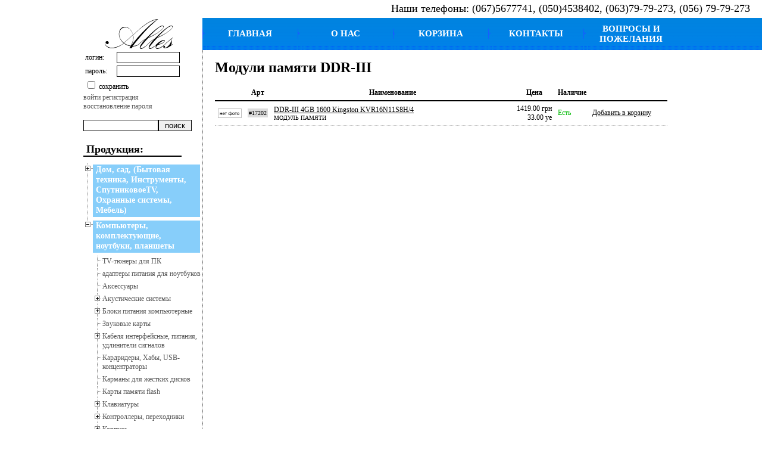

--- FILE ---
content_type: text/html; charset=utf-8
request_url: http://alles.dp.ua/Moduli-pamyati-DDR-III/katalog91
body_size: 8209
content:
<!DOCTYPE HTML PUBLIC "-//W3C//DTD HTML 4.01 Transitional//EN" "http://www.w3.org/TR/html4/loose.dtd">
<html><head>



<title>Модули памяти DDR-III купить дешево в Днепропетровске, Киеве с доставкой по Украине. Розница и опт. Интернет-магазин компьютерных компрлектующих ALLES </title>

<META name="description" content="Купить недорого Модули памяти DDR-III в Днепропетровске, Киеве. Описания, цены и фото. Доставка по Украине. ALLES - Интернет-магазин электроники">
<META name="keywords" content="Модули памяти DDR-III">
<meta name="WebsiteSpark" content="HIUBizft73" />

<meta name="engine" content="Engine.NET v.3.2" />
<meta name="developer" content="Yuriy V. Popov" />
<link   type="text/css" rel="Stylesheet" href="/HttpCombiner.ashx?s=Default_Css&t=text/css&v=8" />
<link   type="text/css" rel="Stylesheet" href="/js/jquery.treeview/jquery.treeview.css?2" />

<script type="text/javascript" src="/HttpCombiner.ashx?s=Default_Javascript&t=text/javascript&v=16"></script>
<script type="text/javascript" src="/js/jquery.treeview/lib/jquery.cookie.js" charset="utf-8"></script>
<script type="text/javascript" src="/js/jquery.treeview/jquery.treeview.js" charset="utf-8"></script>
<script type="text/javascript" src="/js/ajax.js?3" charset="utf-8"></script>









</head>
<body  bgcolor="#FFFFFF" leftmargin="0" bottommargin=0 topmargin="0" marginwidth="0" marginheight="0">
<form method="post" action="/Moduli-pamyati-DDR-III/katalog91" id="engine2">
<div class="aspNetHidden">
<input type="hidden" name="__EVENTTARGET" id="__EVENTTARGET" value="" />
<input type="hidden" name="__EVENTARGUMENT" id="__EVENTARGUMENT" value="" />
<input type="hidden" name="__VIEWSTATE" id="__VIEWSTATE" value="/wEPDwUKMTQ3NjQ1NDY1NmQYAQUeX19Db250cm9sc1JlcXVpcmVQb3N0QmFja0tleV9fFgEFFGQkaGVhZCR1bCRjdGwwMCRzYXZl/aBzeZnlQDLBGZedxUrJrmt0vqQLDHh+/9sXu6Ig/Os=" />
</div>

<script type="text/javascript">
//<![CDATA[
var theForm = document.forms['engine2'];
if (!theForm) {
    theForm = document.engine2;
}
function __doPostBack(eventTarget, eventArgument) {
    if (!theForm.onsubmit || (theForm.onsubmit() != false)) {
        theForm.__EVENTTARGET.value = eventTarget;
        theForm.__EVENTARGUMENT.value = eventArgument;
        theForm.submit();
    }
}
//]]>
</script>


<script src="/WebResource.axd?d=8al6HyMogHjtYKd9y09uVd4fLSBUzPruJjqx2MODToRsajU1JRLUXQ6ppI61zwGq6ii5RNy3TMN1SZzsJmg8B87WWMZ03AlP_vc1mwtJxgE1&amp;t=638901879720898773" type="text/javascript"></script>





<table width=100% height=100% cellpadding=0 cellspacing=0 border=0>
<tr height=30><td class=topPhone colspan=3>Наши телефоны: (067)5677741, (050)4538402, (063)79-79-273, (056) 79-79-273 </td></tr>
<tr><td>&nbsp;</td><td style="width:1000px;background-image:url(/i/top_bg.gif);background-repeat:repeat-x" valign=top align=center>

<table width=1000 cellpadding=0 cellspacing=0 border=0>
<tr height=54><td width=200 bgcolor=white align=left><a href="/" title="Интернет-магазин ALLES"><img src=/img/logo.gif></a>
</td>
<td class=topMenuItem><a href=/>ГЛАВНАЯ</a></td>
<!-- td  class=topMenuItem><a href=/novinki>НОВИНКИ</a></td -->
<td  class=topMenuItem><a href=/about>О НАС</a></td>
<td  class=topMenuItem><a href=/korzina>КОРЗИНА</a></td>
<td  class=topMenuItem><a href=/kontakti>КОНТАКТЫ</a></td>
<td  class=topMenuItem><a href=/qa>ВОПРОСЫ И ПОЖЕЛАНИЯ</a></td>
</tr>
<tr><td align=left valign=top>
<div id="d_head_ul_ctl00_pl">
	
<div class=user_login>
<table border=0 width=200>
<tr><td>логин:</td><td><input name="d$head$ul$ctl00$login" type="text" id="d_head_ul_ctl00_login" class="user_logini" submit="loginSubmit" /></td></tr>
<tr><td>пароль:</td><td><input name="d$head$ul$ctl00$pwd" type="password" id="d_head_ul_ctl00_pwd" class="user_logini" submit="loginSubmit" /></td></tr>
<tr><td colspan=2><input id="d_head_ul_ctl00_save" type="checkbox" name="d$head$ul$ctl00$save" /><label for="d_head_ul_ctl00_save"> сохранить</label></td></tr>
</table>
<span class="errorMsg"></span>
<a id="d_head_ul_ctl00_lblogin" class="bLink loginSubmit" href="javascript:WebForm_DoPostBackWithOptions(new WebForm_PostBackOptions(&quot;d$head$ul$ctl00$lblogin&quot;, &quot;&quot;, false, &quot;&quot;, &quot;/Moduli-pamyati-DDR-III/katalog91&quot;, false, true))">войти</a> <a href=/profile class=bLink>регистрация</a> <br> <a href=/recover class=bLink>восстановление пароля</a>

</div>   
</div>



<div class=bInfo><span id=basket></span></div>
<br />
<input name=findX id=findLeft type=text submit="findSubmitBtn" class="findHelper" style="width:120px;" /><input type=button id=fndSubmitLeft  Class="findSubmitBtn" onclick="window.location='/find/?find='+($('#findLeft').val().length>0?$('#findLeft').val().replace('+','%2b').replace(' ','%20').replace('+','%2b').replace('/','%2f'):'%20');return false;"  value=' поиск ' />

<div class=mnuHead>Продукция:</div>
<ul class="lftMnu"><li><span class="topItem">Дом, сад, (Бытовая техника, Инструменты, СпутниковоеTV, Охранные системы, Мебель)</span>
<ul><li><a href="/Akkumulyatori-(batarei-batarejki)-zaryadnie-u-va/katalog122">Аккумуляторы (батареи, батарейки), зарядные у-ва</a>
 <ul class=submnu><li><a href="/Akkumulyatori-(batarei-batarejki)-zaryadnie-u-va/katalog122/gelevie-akkumulyatori_238">гелевые аккумуляторы</a></li><li><a href="/Akkumulyatori-(batarei-batarejki)-zaryadnie-u-va/katalog122/tyagovie-akkumulyatori_241">тяговые аккумуляторы</a></li><li><a href="/Akkumulyatori-(batarei-batarejki)-zaryadnie-u-va/katalog122/Svincovokislotnie-akkumulyatori-AGM_255">Свинцовокислотные аккумуляторы AGM</a></li><li><a href="/Akkumulyatori-(batarei-batarejki)-zaryadnie-u-va/katalog122/Zaryadnie-ustrojstva-dlya-akkumulyatorov_267">Зарядные устройства для аккумуляторов</a></li><li><a href="/Akkumulyatori-(batarei-batarejki)-zaryadnie-u-va/katalog122/Batarejki-i-akkumulyatori-(18650-20700-26650-)_270">Батарейки и аккумуляторы (18650, 20700, 26650...)</a></li><li><a href="/Akkumulyatori-(batarei-batarejki)-zaryadnie-u-va/katalog122/Batarejki-i-akkumulyatori-(AA-AAA-kroni)_272">Батарейки и аккумуляторы (АА, ААА, кроны)</a></li><li><a href="/Akkumulyatori-(batarei-batarejki)-zaryadnie-u-va/katalog122/Motoakkumulyatori_275">Мотоаккумуляторы</a></li><li><a href="/Akkumulyatori-(batarei-batarejki)-zaryadnie-u-va/katalog122/Akkumulyatori-LiFePo-4_276">Аккумуляторы LiFePo-4</a></li></ul>
</li>
<li><a href="/Alternativnaya-energetika/katalog136">Альтернативная энергетика</a>

</li>
<li><a href="/Bitovaya-tehnika/katalog105">Бытовая техника</a>

</li>
<li><a href="/Detskaya-odezhda/katalog135">Детская одежда</a>

</li>
<li><a href="/Instrument(Dom-Sad)/katalog111">Инструмент(Дом, Сад)</a>
 <ul class=submnu><li><a href="/Instrument(Dom-Sad)/katalog111/Akkum-dreli-shurupoverti_141">Аккум. дрели-шуруповёрты</a></li></ul>
</li>
<li><a href="/Istochniki-besperebojnogo-pitaniya-s-prav-sinusoidoj/katalog120">Источники бесперебойного питания с прав синусоидой</a>

</li>
<li><a href="/Istochniki-besperebojnogo-pitanya-(klasika)/katalog121">Источники бесперебойного питаня (класика)</a>

</li>
<li><a href="/Kuhonnaya-tehnika/katalog137">Кухонная техника</a>

</li>
<li><a href="/Lampi-svetilniki-prozhektori/katalog89">Лампы, светильники, прожекторы</a>
 <ul class=submnu><li><a href="/Lampi-svetilniki-prozhektori/katalog89/Svetodiodnie-lampi_254">Светодиодные лампы</a></li><li><a href="/Lampi-svetilniki-prozhektori/katalog89/prozhektori_266">прожекторы</a></li></ul>
</li>
<li><a href="/Portativnaya-tehnika/katalog60">Портативная техника</a>

</li>
<li><a href="/Sistemi-bezopasnosti-videonabludenie-dostup/katalog83">Системы безопасности, видеонаблюдение, доступ</a>
 <ul class=submnu><li><a href="/Sistemi-bezopasnosti-videonabludenie-dostup/katalog83/Aksessuari_164">Аксессуары</a></li><li><a href="/Sistemi-bezopasnosti-videonabludenie-dostup/katalog83/Videoregistratori_165">Видеорегистраторы</a></li><li><a href="/Sistemi-bezopasnosti-videonabludenie-dostup/katalog83/Domofoni_166">Домофоны</a></li><li><a href="/Sistemi-bezopasnosti-videonabludenie-dostup/katalog83/Zamki_167">Замки</a></li><li><a href="/Sistemi-bezopasnosti-videonabludenie-dostup/katalog83/Impulsnie-bloki-pitaniya_169">Импульсные блоки питания</a></li><li><a href="/Sistemi-bezopasnosti-videonabludenie-dostup/katalog83/Kameri-videonabludeniya_171">Камеры видеонаблюдения</a></li><li><a href="/Sistemi-bezopasnosti-videonabludenie-dostup/katalog83/Razemi-konnektori-kabelya_246">Разъемы, коннекторы, кабеля</a></li><li><a href="/Sistemi-bezopasnosti-videonabludenie-dostup/katalog83/Oborudovanie-POE_247">Оборудование POE</a></li><li><a href="/Sistemi-bezopasnosti-videonabludenie-dostup/katalog83/Avtonomnie-sistemi-ohrani_273">Автономные системы охраны</a></li></ul>
</li>
<li><a href="/TV-pristavki-android-TV-pulti-IPTV-T2-tuneri/katalog6">ТВ-приставки-андроид, ТВ-пульты, IPTV, T2 -тюнеры</a>

</li>
<li><a href="/fonariki-FM-modulyatori/katalog101">фонарики, FM-модуляторы</a>

</li>
<li><a href="/Chistyaschie-sredstva-dlya-bitovoj-tehniki/katalog104">Чистящие средства для бытовой техники</a>

</li>
</ul>
</li>
<li><span class="topItem">Компьютеры, комплектующие, ноутбуки, планшеты</span>
<ul><li><a href="/TV-tuneri-dlya-PK/katalog128">TV-тюнеры для ПК</a>

</li>
<li><a href="/adapteri-pitaniya-dlya-noutbukov/katalog126">адаптеры питания для ноутбуков</a>

</li>
<li><a href="/Aksessuari/katalog42">Аксессуары</a>

</li>
<li><a href="/Akusticheskie-sistemi/katalog73">Акустические системы</a>
 <ul class=submnu><li><a href="/Akusticheskie-sistemi/katalog73/Kolonki-LogicPower_76">Колонки LogicPower</a></li><li><a href="/Akusticheskie-sistemi/katalog73/Kolonki-prochee_78">Колонки прочее</a></li><li><a href="/Akusticheskie-sistemi/katalog73/Kolonki-HQ-Tech_104">Колонки HQ-Tech</a></li></ul>
</li>
<li><a href="/Bloki-pitaniya-komputernie/katalog17">Блоки питания компьютерные</a>
 <ul class=submnu><li><a href="/Bloki-pitaniya-komputernie/katalog17/Bloki-pitaniya-230W_25">Блоки питания 230W</a></li><li><a href="/Bloki-pitaniya-komputernie/katalog17/Bloki-pitaniya-400W_27">Блоки питания 400W</a></li><li><a href="/Bloki-pitaniya-komputernie/katalog17/Bloki-pitaniya-ITX-MICRO-ITX_102">Блоки питания ITX/MICRO ITX</a></li><li><a href="/Bloki-pitaniya-komputernie/katalog17/Perehodniki_128">Переходники</a></li><li><a href="/Bloki-pitaniya-komputernie/katalog17/Impulsnie-bloki-pitaniya_215">Импульсные блоки питания</a></li></ul>
</li>
<li><a href="/Zvukovie-karti/katalog98">Звуковые карты</a>

</li>
<li><a href="/Kabelya-interfejsnie-pitaniya-udliniteli-signalov/katalog119">Кабеля интерфейсные, питания, удлинители сигналов</a>
 <ul class=submnu><li><a href="/Kabelya-interfejsnie-pitaniya-udliniteli-signalov/katalog119/audio-video-kabelya_230">аудио, видео, кабеля</a></li><li><a href="/Kabelya-interfejsnie-pitaniya-udliniteli-signalov/katalog119/printernie-kabelya_231">принтерные кабеля</a></li><li><a href="/Kabelya-interfejsnie-pitaniya-udliniteli-signalov/katalog119/kabelya-pitaniya_233">кабеля питания</a></li><li><a href="/Kabelya-interfejsnie-pitaniya-udliniteli-signalov/katalog119/prochie-USB-kabelya-udliniteli_234">прочие USB кабеля, удлинители</a></li><li><a href="/Kabelya-interfejsnie-pitaniya-udliniteli-signalov/katalog119/HDMI-VGA-DVI-kabelya-svichi-perekluchateli_257">HDMI, VGA, DVI кабеля, свичи, переключатели</a></li><li><a href="/Kabelya-interfejsnie-pitaniya-udliniteli-signalov/katalog119/USB-kabelya-udliniteli_258">USB кабеля, удлинители</a></li></ul>
</li>
<li><a href="/Kardrideri-Habi-USB-koncentratori/katalog15">Кардридеры, Хабы, USB-концентраторы</a>

</li>
<li><a href="/Karmani-dlya-zhestkih-diskov/katalog97">Карманы для жестких дисков</a>

</li>
<li><a href="/Karti-pamyati-flash/katalog61">Карты памяти flash</a>

</li>
<li><a href="/Klaviaturi/katalog18">Клавиатуры</a>
 <ul class=submnu><li><a href="/Klaviaturi/katalog18/Klaviaturi-LogicPower_40">Клавиатуры LogicPower</a></li><li><a href="/Klaviaturi/katalog18/Klaviaturi-s-podsvetkoj_44">Клавиатуры с подсветкой</a></li><li><a href="/Klaviaturi/katalog18/Klaviaturi-DeTech_207"> Клавиатуры DeTech</a></li></ul>
</li>
<li><a href="/Kontrolleri-perehodniki/katalog24">Контроллеры, переходники</a>
 <ul class=submnu><li><a href="/Kontrolleri-perehodniki/katalog24/Perehodniki_114">Переходники</a></li></ul>
</li>
<li><a href="/Korpusa/katalog25">Корпуса</a>
 <ul class=submnu><li><a href="/Korpusa/katalog25/korpusa-LogicPower-5-seriya_11">корпуса LogicPower 5-серия</a></li><li><a href="/Korpusa/katalog25/korpusa-LogicPower-8-seriya_13">корпуса LogicPower 8-серия</a></li><li><a href="/Korpusa/katalog25/Korpusa-ITX-mini-ITX_100">Корпуса ITX/mini ITX</a></li></ul>
</li>
<li><a href="/Majning/katalog131">Майнинг</a>

</li>
<li><a href="/mobilnie-aksesuari-kabelya-zaryadki/katalog116">мобильные аксесуары, кабеля, зарядки</a>
 <ul class=submnu><li><a href="/mobilnie-aksesuari-kabelya-zaryadki/katalog116/kabelya-zaryadki_224">кабеля, зарядки</a></li><li><a href="/mobilnie-aksesuari-kabelya-zaryadki/katalog116/monopodi-shtativi_225">моноподы, штативы</a></li><li><a href="/mobilnie-aksesuari-kabelya-zaryadki/katalog116/Power-Bank_251">Power Bank</a></li></ul>
</li>
<li><a href="/Moduli-pamyati-DDR-II/katalog58">Модули памяти DDR-II</a>

</li>
<li><a href="/Moduli-pamyati-DDR-III/katalog91" id="selected">Модули памяти DDR-III</a>

</li>
<li><a href="/Moduli-pamyati-SO-DIMM/katalog65">Модули памяти SO-DIMM</a>

</li>
<li><a href="/Multimediya-(Ruli-dzhojctiki-gejmpadi)/katalog99">Мультимедия (Рули, джойcтики, геймпады)</a>

</li>
<li><a href="/Mishi-i-kovriki/katalog76">Мыши и коврики</a>
 <ul class=submnu><li><a href="/Mishi-i-kovriki/katalog76/Mishi-igrovie_95">Мыши игровые</a></li><li><a href="/Mishi-i-kovriki/katalog76/Mishi-provodnie_244">Мыши проводные</a></li></ul>
</li>
<li><a href="/Programnoe-obespechenie/katalog37">Програмное обеспечение</a>

</li>
<li><a href="/Processori-Intel/katalog87">Процессоры Intel</a>

</li>
<li><a href="/rash-e-materiali-diski-(DVD-CD)-fotobumaga/katalog11">расх-е материалы, диски (DVD, CD), фотобумага</a>

</li>
<li><a href="/Setevoe-oborudovanie/katalog90">Сетевое оборудование</a>
 <ul class=submnu><li><a href="/Setevoe-oborudovanie/katalog90/Antenni_3">Антенны</a></li><li><a href="/Setevoe-oborudovanie/katalog90/Instrument_7">Инструмент</a></li><li><a href="/Setevoe-oborudovanie/katalog90/Passivnoe-setevoe-oborudovanie_17">Пассивное сетевое оборудование</a></li><li><a href="/Setevoe-oborudovanie/katalog90/Setevie-karti_18">Сетевые карты</a></li><li><a href="/Setevoe-oborudovanie/katalog90/Routeri-svichi-marshrutizatori-tochki-dostupa_269">Роутеры, свичи, маршрутизаторы, точки доступа</a></li></ul>
</li>
<li><a href="/Setevie-filtri-i-udliniteli/katalog92">Сетевые фильтры и удлинители</a>

</li>
<li><a href="/Sistemi-ohlazhdeniya-komp-/katalog93">Системы охлаждения комп.</a>
 <ul class=submnu><li><a href="/Sistemi-ohlazhdeniya-komp-/katalog93/Dlya-korpusov_67">Для корпусов</a></li><li><a href="/Sistemi-ohlazhdeniya-komp-/katalog93/Dlya-processorov_69">Для процессоров</a></li><li><a href="/Sistemi-ohlazhdeniya-komp-/katalog93/Pasta-termoprovodnaya-dlya-processorov_88">Паста термопроводная для  процессоров</a></li></ul>
</li>
<li><a href="/Sumki-dlya-noubukov-chehli-dlya-planshetov-netbukov/katalog3">Сумки для ноубуков, чехлы для планшетов, нетбуков</a>
 <ul class=submnu><li><a href="/Sumki-dlya-noubukov-chehli-dlya-planshetov-netbukov/katalog3/Chehli-zhestkie-dlya-netbuka_162">Чехлы жёсткие для нетбука</a></li><li><a href="/Sumki-dlya-noubukov-chehli-dlya-planshetov-netbukov/katalog3/Sumki-razmerom-do-14-_199">Сумки размером до 14"</a></li><li><a href="/Sumki-dlya-noubukov-chehli-dlya-planshetov-netbukov/katalog3/Sumki-razmerom-ot-15-do-17-_200">Сумки размером от 15" до 17"</a></li><li><a href="/Sumki-dlya-noubukov-chehli-dlya-planshetov-netbukov/katalog3/Chehli-myagkie-razmerom-do-12-_201">Чехлы мягкие размером до 12"</a></li><li><a href="/Sumki-dlya-noubukov-chehli-dlya-planshetov-netbukov/katalog3/Chehli-Oblozhki-dlya-planshetov-iPad_202">Чехлы/Обложки для планшетов, iPad</a></li></ul>
</li>
<li><a href="/Fleshki-USB-(Flash-Drive)/katalog66">Флешки USB (Flash Drive)</a>

</li>
</ul>
</li>
</ul>


</td><td colspan=5 valign=top align=left style="border-left:dotted 1px #575757; padding-left:20px;">








    <h1>Модули памяти DDR-III</h1>



<table border=0 cellspacing=0 cellpadding=5 class=cat><tr class=catHead><td width=30></td><td>Арт</td><td width=520>Наименование</td><td width=40>Цена</td><td>Наличие</td><td width=150>&nbsp;</td></tr><tr><td class=tdImg><a href=# onclick='return ShowItemInfo(13293);' alt="DDR-III 4GB 1600 Kingston KVR16N11S8H/4 МОДУЛЬ ПАМЯТИ"><img src='/thumb/120-120/Store/CatalogueItems/'  alt="DDR-III 4GB 1600 Kingston KVR16N11S8H/4 МОДУЛЬ ПАМЯТИ"></a></td><td><span class=itmid>#17202</span></td><td > <a href="/DDR-III-4GB-1600-Kingston-KVR16N11S8H-4/p13293" title="Купить DDR-III 4GB 1600 Kingston KVR16N11S8H/4">DDR-III 4GB 1600 Kingston KVR16N11S8H/4</a><div class=catDesc>МОДУЛЬ ПАМЯТИ </div></td><td class=catPrice><nobr>1419.00&nbsp;грн<br>33.00 уе</nobr></td><td><span  class="cGreen">Есть</span></td><td><a href=# onclick="b(13293); return false;" class="cGreen">Добавить в корзину</a></td></tr></table><br />



<br style="clear:both;"/>





</td></tr>
<tr><td colspan=3 style="border-top:solid 3px silver; text-align:left;">
Copyright &copy; 2010-2026. ALLES - Интернет-магазин электроники
</td>
<td colspan=3 style="border-top:solid 3px silver; text-align:right;">
</td>
</tr>
<tr><td colspan="6" align="center">
Гарантия, доствка в любой город Украины в кратчайшие сроки - Днепропетровск, Киев, Одесса, Харьков, Донецк, Запорожье и другие города.        
    </td></tr>
</table></td><td style="background-image:url(/i/top_bg.gif);background-repeat:repeat-x" valign=top align=center>&nbsp; </td></tr></table>


<script type="text/javascript">
try {
var pageTracker = _gat._getTracker("UA-117584-12");
pageTracker._trackPageview();
} catch(err) {}</script>




</form>
</body>
</html>

--- FILE ---
content_type: text/css
request_url: http://alles.dp.ua/HttpCombiner.ashx?s=Default_Css&t=text/css&v=8
body_size: 2112
content:
body{font-family:Tahoma,Verdana;font-size:12px;margin:0 0 0 0;padding:0 0 0 0}.topPhone{text-align:right;vertical-align:middle;font-size:18px;padding-right:20px}TD.topMenuItem{background-image:url('/i/top_mnu_bullet.gif');background-repeat:no-repeat;text-align:center;width:160px;vertical-align:middle}TD.topMenuItem A{color:White;text-decoration:none;font-weight:bolder;font-size:11pt}TD.topMenuItem A:hover{text-decoration:underline}.specPr{font-weight:bold}.mnuHead{width:160px;font-size:18px;font-weight:bold;border-bottom:solid 2px black;padding-left:5px;margin:20px 0px 10px 0px}.lftMnu{padding-left:15px;list-style-image:url(/i/bullet_lftMnu.png)}.lftMnu li{padding-bottom:3px;padding-top:3px;width:180px}.lftMnu a{color:#575757;text-decoration:none}.lftMnu a:hover{text-decoration:underline}#selected{font-weight:bold}.submnu{margin-top:3px;padding-left:10px;list-style:circle}.submnu ul{margin-top:3px}.submnu li{border-bottom:none;width:170px}.cat{width:760px}.cat TD{border-bottom:dotted 1px silver}.cat TR{background-color:white}.cat TR:hover{background-color:#f3f3f3}.catHead TD{font-weight:bold;border-bottom:solid 2px black;text-align:center}.catDesc{font-size:80%}.catPrice{text-align:right}.Basket td{text-align:center;vertical-align:middle}.Basket input{border:solid 1px silver;width:30px}.price{color:#e72600;font-size:110%;font-weight:bold}.orderStatus{font-weight:bold;color:blue;font-size:110%}.formHeader{border-bottom:solid 2px black;font-size:16px;font-weight:bold;text-align:left}.errorMsg{ margin-top:0;padding-top:0;display:block;font-weight:bold;color:Red}label.error{	color:red;	font-style:italic;	display:block}div.error{ display:none}input,select,textarea{	border:1px solid black}input.checkbox{ border:none }input:focus,select:focus,textarea:focus{ border:1px dotted black}input.error{ border:1px dotted red}.user_login a{color:#575757;text-decoration:none}.user_login a:hover{text-decoration:underline}.user_logini{width:100px}.hBlack{color:Black;text-decoration:none}.hBlack:hover{text-decoration:underline}.bInfoN{font-weight:bold;font-size:110%}.currentBalance{font-size:140%;font-weight:bold;padding-left:20px;margin-bottom:20px}.itemInfo{padding-left:20px;padding-top:20px}.itemInfo TD{vertical-align:top}.itemInfo H1{font-size:140%;border-bottom:solid 2px black;padding-left:0;padding-top:0;margin-top:0}.itemInfo H2{font-size:120%;padding-left:0}.showImg IMG{border:0;margin-top:5px}.paddingLeft300{padding-left:300px}.orderBtn{font-size:120%;padding:0px 20px 0px 20px;border:dotted 1px #aaaaaa;text-transform:uppercase;color:Black;font-weight:bold;text-decoration:none;background-color:lightskyblue}.orderBtn:hover{border:solid 1px black}.submit{padding:0px 20px 0px 20px;font-size:14px;border:dotted 1px #aaaaaa;text-transform:uppercase;color:Black;font-weight:bold;text-decoration:none}.submit:hover{ border:solid 1px black}.topGroup a{color:#575757;font-size:8pt}.topImg{float:left;margin-right:10px}.topName{font-weight:bold}.topDesc{font-size:80%}.topDetail{text-align:right}.topDetail a{color:#575757}.topPrice{text-align:right;font-weight:bold;font-size:120%;color:#e72600}.topBuy{text-align:right}.topBuy a{padding:0px 20px 0px 20px;font-size:10px;border:dotted 1px #aaaaaa;text-transform:uppercase;color:Black;font-weight:bold;text-decoration:none}.topBuy a:hover{border:solid 1px black}.news p{margin:0 0 0 0;padding:0 0 0 0}.news{margin:0 0 0 0;padding:0 0 0 0}.tdImg{text-align:center;width:30px}.tdImg img{border:0}.msgBig{text-align:center;font-size:120%;color:Red}.rblDelivery input{border:0}ul.lftMnu{margin-left:0px}.cOrange{color:#ff6600}.cRed{color:#f90000}.cGreen{color:#00ba04}.saleHits{ margin-top:50px}.likeSelected ul{margin:0;padding:0}.likeSelected li{list-style:none;padding-right:20px;display:inline-table;text-align:center;width:150px;text-align:center}.likeSelected li img{ border:0}.itmid{display:inline-block;background-color:gainsboro;font-size:80%;padding:2px}.helper{font-size:12px;margin-top:20px;margin-bottom:5px;padding:0}.cat a{color:black}.cat a:visited{color:#575757}.cat a:hover{text-decoration:dotted}.priceLikeSelected{text-align:left;width:140px}.priceLikeSelected span{float:right}#cursorMessageDiv{	position:absolute;	z-index:99999;	border:solid 1px red;	background:yellow;	padding:2px;	margin:0px;	display:none}#colorbox,#cboxOverlay,#cboxWrapper{position:absolute;top:0;left:0;z-index:9999;overflow:hidden}#cboxOverlay{position:fixed;width:100%;height:100%}#cboxMiddleLeft,#cboxBottomLeft{clear:left}#cboxContent{position:relative;overflow:hidden;border:solid 1px silver}#cboxLoadedContent{overflow:auto}#cboxLoadedContent iframe{display:block;width:100%;height:100%;border:0}#cboxTitle{margin:0}#cboxLoadingOverlay,#cboxLoadingGraphic{position:absolute;top:0;left:0;width:100%}#cboxPrevious,#cboxNext,#cboxClose,#cboxSlideshow{cursor:pointer}#cboxOverlay{background:#fff}#colorBox{}#cboxTopLeft{width:25px;height:25px;background:url(/js/border1.png) 0 0 no-repeat}#cboxTopCenter{height:25px;background:url(/js/border1.png) 0 -50px repeat-x}#cboxTopRight{width:25px;height:25px;background:url(/js/border1.png) -25px 0 no-repeat}#cboxBottomLeft{width:25px;height:25px;background:url(/js/border1.png) 0 -25px no-repeat}#cboxBottomCenter{height:25px;background:url(/js/border1.png) 0 -75px repeat-x}#cboxBottomRight{width:25px;height:25px;background:url(/js/border1.png) -25px -25px no-repeat}#cboxMiddleLeft{width:25px;background:url(/js/border2.png) 0 0 repeat-y}#cboxMiddleRight{width:25px;background:url(/js/border2.png) -25px 0 repeat-y}#cboxContent{background:#fff}#cboxLoadedContent{margin-bottom:20px}#cboxTitle{position:absolute;bottom:0px;left:0;text-align:center;width:100%;color:Black;background-color:#eeeeee}#cboxCurrent{position:absolute;bottom:0px;left:100px;color:#999}#cboxSlideshow{position:absolute;bottom:0px;right:42px;color:#444}#cboxPrevious{position:absolute;bottom:0px;left:0;color:#444}#cboxNext{position:absolute;bottom:0px;left:63px;color:#444}#cboxLoadingOverlay{background:url(/js/loading.gif) 5px 5px no-repeat #fff}#cboxClose{position:absolute;top:0;right:0;display:block;color:red}.cboxIE #cboxTopLeft{background:transparent;filter:progid:DXImageTransform.Microsoft.AlphaImageLoader(src=/js/internet_explorer/borderTopLeft.png,sizingMethod='scale')}.cboxIE #cboxTopCenter{background:transparent;filter:progid:DXImageTransform.Microsoft.AlphaImageLoader(src=/js/internet_explorer/borderTopCenter.png,sizingMethod='scale')}.cboxIE #cboxTopRight{background:transparent;filter:progid:DXImageTransform.Microsoft.AlphaImageLoader(src=/js/internet_explorer/borderTopRight.png,sizingMethod='scale')}.cboxIE #cboxBottomLeft{background:transparent;filter:progid:DXImageTransform.Microsoft.AlphaImageLoader(src=/js/internet_explorer/borderBottomLeft.png,sizingMethod='scale')}.cboxIE #cboxBottomCenter{background:transparent;filter:progid:DXImageTransform.Microsoft.AlphaImageLoader(src=/js/internet_explorer/borderBottomCenter.png,sizingMethod='scale')}.cboxIE #cboxBottomRight{background:transparent;filter:progid:DXImageTransform.Microsoft.AlphaImageLoader(src=/js/internet_explorer/borderBottomRight.png,sizingMethod='scale')}.cboxIE #cboxMiddleLeft{background:transparent;filter:progid:DXImageTransform.Microsoft.AlphaImageLoader(src=/js/internet_explorer/borderMiddleLeft.png,sizingMethod='scale')}.cboxIE #cboxMiddleRight{background:transparent;filter:progid:DXImageTransform.Microsoft.AlphaImageLoader(src=/js/internet_explorer/borderMiddleRight.png,sizingMethod='scale')}.ac_results{
	padding:0px;
	border:1px solid black;
	background-color:white;
	overflow:hidden;
	z-index:99999;
}

.ac_results ul{
	width:100%;
	list-style-position:outside;
	list-style:none;
	padding:0;
	margin:0;
}

.ac_results li{
	margin:0px;
	padding:2px 5px;
	cursor:default;
	display:block;
	
	
	font:menu;
	font-size:12px;
	
	line-height:16px;
	overflow:hidden;
}

.ac_loading{
	background:white url('/js/indicator.gif') right center no-repeat;
}

.ac_odd{
	background-color:#eee;
}

.ac_over{
	background-color:#0A246A;
	color:white;
}


--- FILE ---
content_type: application/javascript
request_url: http://alles.dp.ua/js/ajax.js?3
body_size: 1273
content:
function v(qid, m, v)	//the function that loads pages via AJAX
  {
      $.ajax({	//create an ajax request to load_page.php
          type: "POST",
          url: "/vote.aspx",
          data: 'id=' + qid + '&a=' + m + '&v=' + v, //with the page number as a parameter
          dataType: "html", //expect html to be returned
          success: function(msg) {

              $('#v' + qid).html(msg);


          } 
      })
  }

function b(id) {
    $.ajax({
        type: "POST",
        url: "/basket.aspx",
        data: 'item=' + id,
        dataType: "html",
        success: function (msg) {

            $('#basket').html(msg);
            showCursorMessage('<div style="padding: 20px;"><nobr>Товар добавлен в корзину</nobr></div>');

        }
    })
}
function b2(id) {
    $.ajax({
        type: "POST",
        url: "/basket.aspx",
        data: 'item=' + id,
        dataType: "html",
        success: function (msg) {

            window.location = '/korzina';
        }
    })
}


  function ShowItemInfo(id) {
      mywindow = window.open("/iteminfo/" + id, "info"+id, "location=0,status=0,scrollbars=1, resizable=1, width=400,height=500");
      return false;
  }

  function showCursorMessage(msg) {
      $.cursorMessage(msg, { offsetX: -180 });
  }  

  $(document).ready(function () {
      
      $(".lftMnu").treeview({
          collapsed: true,
          animated: "medium",
          control:"#sidetreecontrol",
          persist: "location"

      });

    	$(".showImg").colorbox({ maxHeight: "80%", close:'close' });

      $("input").keypress(function (e) { //change submit for input boxes. for input box create 'submit' atribute with value=class name of submit button
          if (((""+$(this).attr('submit')).length > 0) && ((e.which && e.which == 13) || (e.keyCode && e.keyCode == 13))) {
              $("." + $(this).attr('submit'))[0].click();
              return true;
          }
      });

      $(".findHelper").autocomplete("/find.ashx", { selectFirst:false,max: 100, minChars: 2, matchSubset: 1, matchContains: 1, cacheLength: 20, formatItem: formatItem, selectOnly: 1 });

	});
  function formatItem(row) {
      return row[0];
  }
